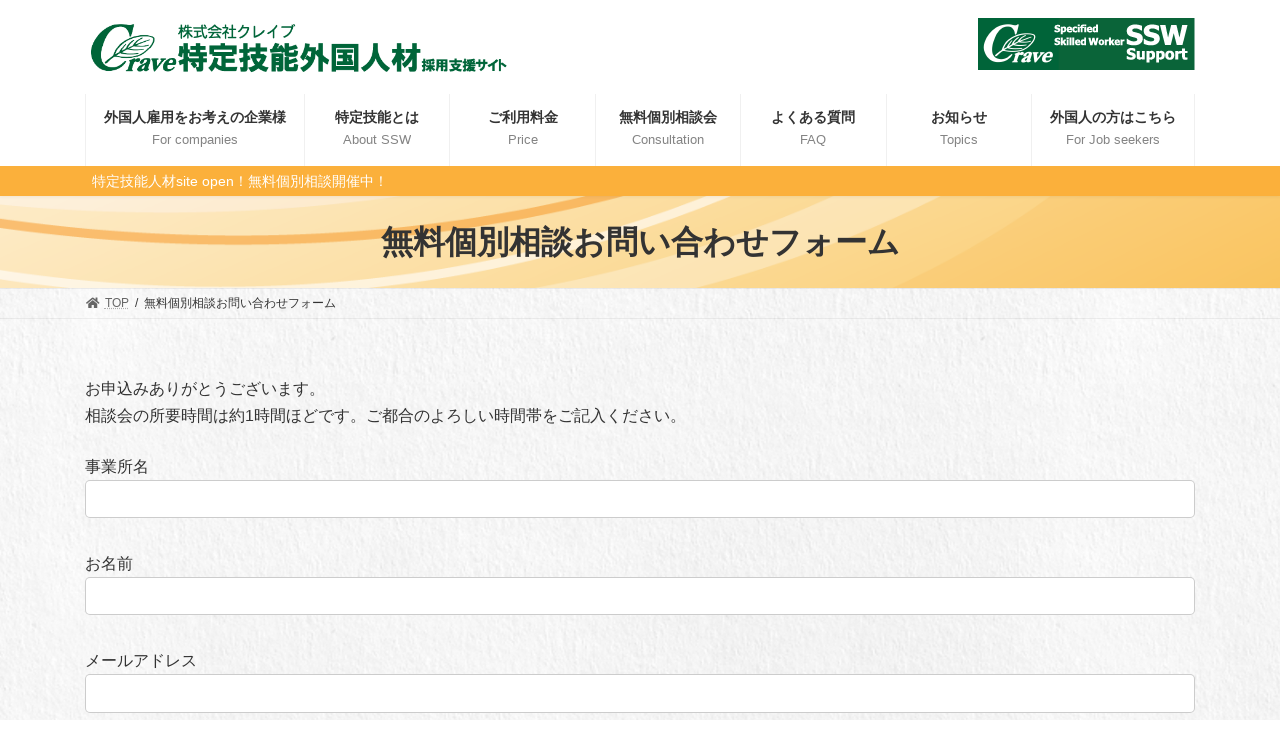

--- FILE ---
content_type: text/html; charset=UTF-8
request_url: https://tokutei-crave.com/top/soudanform/
body_size: 18582
content:

<!DOCTYPE html>
<html lang="ja">
<head>
<meta charset="utf-8">
<meta http-equiv="X-UA-Compatible" content="IE=edge">
<meta name="viewport" content="width=device-width, initial-scale=1">
		<!-- Global site tag (gtag.js) - Google Analytics -->
		<script async src="https://www.googletagmanager.com/gtag/js?id=UA-205472437-1"></script>
		<script>
		window.dataLayer = window.dataLayer || [];
		function gtag(){dataLayer.push(arguments);}
		gtag('js', new Date());
		gtag('config', 'UA-205472437-1');
		</script>
	<title>無料個別相談お問い合わせフォーム | TOP | 特定技能人材のクレイブ</title>
<meta name='robots' content='max-image-preview:large' />
<meta name="keywords" content="特定技能,介護,人材,ネパール,受入れ,人材,紹介,登録支援機関,クレイブ" />
<link rel="alternate" type="application/rss+xml" title="特定技能人材のクレイブ &raquo; フィード" href="https://tokutei-crave.com/feed/" />
<link rel="alternate" type="application/rss+xml" title="特定技能人材のクレイブ &raquo; コメントフィード" href="https://tokutei-crave.com/comments/feed/" />
<link rel="alternate" title="oEmbed (JSON)" type="application/json+oembed" href="https://tokutei-crave.com/wp-json/oembed/1.0/embed?url=https%3A%2F%2Ftokutei-crave.com%2Ftop%2Fsoudanform%2F" />
<link rel="alternate" title="oEmbed (XML)" type="text/xml+oembed" href="https://tokutei-crave.com/wp-json/oembed/1.0/embed?url=https%3A%2F%2Ftokutei-crave.com%2Ftop%2Fsoudanform%2F&#038;format=xml" />
<meta name="description" content="" /><style id='wp-img-auto-sizes-contain-inline-css' type='text/css'>
img:is([sizes=auto i],[sizes^="auto," i]){contain-intrinsic-size:3000px 1500px}
/*# sourceURL=wp-img-auto-sizes-contain-inline-css */
</style>
<link rel='stylesheet' id='vkExUnit_common_style-css' href='https://tokutei-crave.com/wp-content/plugins/vk-all-in-one-expansion-unit/assets/css/vkExUnit_style.css?ver=9.64.5.0' type='text/css' media='all' />
<style id='vkExUnit_common_style-inline-css' type='text/css'>
:root {--ver_page_top_button_url:url(https://tokutei-crave.com/wp-content/plugins/vk-all-in-one-expansion-unit/assets/images/to-top-btn-icon.svg);}@font-face {font-weight: normal;font-style: normal;font-family: "vk_sns";src: url("https://tokutei-crave.com/wp-content/plugins/vk-all-in-one-expansion-unit/inc/sns/icons/fonts/vk_sns.eot?-bq20cj");src: url("https://tokutei-crave.com/wp-content/plugins/vk-all-in-one-expansion-unit/inc/sns/icons/fonts/vk_sns.eot?#iefix-bq20cj") format("embedded-opentype"),url("https://tokutei-crave.com/wp-content/plugins/vk-all-in-one-expansion-unit/inc/sns/icons/fonts/vk_sns.woff?-bq20cj") format("woff"),url("https://tokutei-crave.com/wp-content/plugins/vk-all-in-one-expansion-unit/inc/sns/icons/fonts/vk_sns.ttf?-bq20cj") format("truetype"),url("https://tokutei-crave.com/wp-content/plugins/vk-all-in-one-expansion-unit/inc/sns/icons/fonts/vk_sns.svg?-bq20cj#vk_sns") format("svg");}
/*# sourceURL=vkExUnit_common_style-inline-css */
</style>
<link rel='stylesheet' id='vk-header-top-css' href='https://tokutei-crave.com/wp-content/plugins/lightning-g3-pro-unit/inc/header-top/package/css/header-top.css?ver=0.1.1' type='text/css' media='all' />
<style id='vk-header-top-inline-css' type='text/css'>
/* Header Top */.header-top{color:#26661b;background-color:#ffffff;}.header-top .nav li a{color:#26661b;}
/*# sourceURL=vk-header-top-inline-css */
</style>
<style id='wp-emoji-styles-inline-css' type='text/css'>

	img.wp-smiley, img.emoji {
		display: inline !important;
		border: none !important;
		box-shadow: none !important;
		height: 1em !important;
		width: 1em !important;
		margin: 0 0.07em !important;
		vertical-align: -0.1em !important;
		background: none !important;
		padding: 0 !important;
	}
/*# sourceURL=wp-emoji-styles-inline-css */
</style>
<style id='wp-block-library-inline-css' type='text/css'>
:root{--wp-block-synced-color:#7a00df;--wp-block-synced-color--rgb:122,0,223;--wp-bound-block-color:var(--wp-block-synced-color);--wp-editor-canvas-background:#ddd;--wp-admin-theme-color:#007cba;--wp-admin-theme-color--rgb:0,124,186;--wp-admin-theme-color-darker-10:#006ba1;--wp-admin-theme-color-darker-10--rgb:0,107,160.5;--wp-admin-theme-color-darker-20:#005a87;--wp-admin-theme-color-darker-20--rgb:0,90,135;--wp-admin-border-width-focus:2px}@media (min-resolution:192dpi){:root{--wp-admin-border-width-focus:1.5px}}.wp-element-button{cursor:pointer}:root .has-very-light-gray-background-color{background-color:#eee}:root .has-very-dark-gray-background-color{background-color:#313131}:root .has-very-light-gray-color{color:#eee}:root .has-very-dark-gray-color{color:#313131}:root .has-vivid-green-cyan-to-vivid-cyan-blue-gradient-background{background:linear-gradient(135deg,#00d084,#0693e3)}:root .has-purple-crush-gradient-background{background:linear-gradient(135deg,#34e2e4,#4721fb 50%,#ab1dfe)}:root .has-hazy-dawn-gradient-background{background:linear-gradient(135deg,#faaca8,#dad0ec)}:root .has-subdued-olive-gradient-background{background:linear-gradient(135deg,#fafae1,#67a671)}:root .has-atomic-cream-gradient-background{background:linear-gradient(135deg,#fdd79a,#004a59)}:root .has-nightshade-gradient-background{background:linear-gradient(135deg,#330968,#31cdcf)}:root .has-midnight-gradient-background{background:linear-gradient(135deg,#020381,#2874fc)}:root{--wp--preset--font-size--normal:16px;--wp--preset--font-size--huge:42px}.has-regular-font-size{font-size:1em}.has-larger-font-size{font-size:2.625em}.has-normal-font-size{font-size:var(--wp--preset--font-size--normal)}.has-huge-font-size{font-size:var(--wp--preset--font-size--huge)}.has-text-align-center{text-align:center}.has-text-align-left{text-align:left}.has-text-align-right{text-align:right}.has-fit-text{white-space:nowrap!important}#end-resizable-editor-section{display:none}.aligncenter{clear:both}.items-justified-left{justify-content:flex-start}.items-justified-center{justify-content:center}.items-justified-right{justify-content:flex-end}.items-justified-space-between{justify-content:space-between}.screen-reader-text{border:0;clip-path:inset(50%);height:1px;margin:-1px;overflow:hidden;padding:0;position:absolute;width:1px;word-wrap:normal!important}.screen-reader-text:focus{background-color:#ddd;clip-path:none;color:#444;display:block;font-size:1em;height:auto;left:5px;line-height:normal;padding:15px 23px 14px;text-decoration:none;top:5px;width:auto;z-index:100000}html :where(.has-border-color){border-style:solid}html :where([style*=border-top-color]){border-top-style:solid}html :where([style*=border-right-color]){border-right-style:solid}html :where([style*=border-bottom-color]){border-bottom-style:solid}html :where([style*=border-left-color]){border-left-style:solid}html :where([style*=border-width]){border-style:solid}html :where([style*=border-top-width]){border-top-style:solid}html :where([style*=border-right-width]){border-right-style:solid}html :where([style*=border-bottom-width]){border-bottom-style:solid}html :where([style*=border-left-width]){border-left-style:solid}html :where(img[class*=wp-image-]){height:auto;max-width:100%}:where(figure){margin:0 0 1em}html :where(.is-position-sticky){--wp-admin--admin-bar--position-offset:var(--wp-admin--admin-bar--height,0px)}@media screen and (max-width:600px){html :where(.is-position-sticky){--wp-admin--admin-bar--position-offset:0px}}
.vk-cols--reverse{flex-direction:row-reverse}.vk-cols--fit{margin-top:0;margin-bottom:0;justify-content:space-between}.vk-cols--fit>.wp-block-column *:last-child{margin-bottom:0}.vk-cols--fit>.wp-block-column>.wp-block-cover{margin-top:0}.vk-cols--fit.has-background{padding:0}@media(max-width: 599px){.vk-cols--fit:not(.has-background)>.wp-block-column:not(.has-background){padding-left:0 !important;padding-right:0 !important}}@media(min-width: 782px){.vk-cols--fit .block-editor-block-list__block.wp-block-column:not(:first-child),.vk-cols--fit .wp-block-column:not(:first-child){margin-left:0}}@media(min-width: 600px)and (max-width: 781px){.vk-cols--fit .wp-block-column:nth-child(2n){margin-left:0}.vk-cols--fit .wp-block-column:not(:only-child){flex-basis:50% !important}}.vk-cols--fit--gap1{gap:1px}@media(min-width: 600px)and (max-width: 781px){.vk-cols--fit--gap1 .wp-block-column:not(:only-child){flex-basis:calc(50% - 1px) !important}}.vk-cols--fit.vk-cols--grid>.block-editor-block-list__block,.vk-cols--fit.vk-cols--grid>.wp-block-column{flex-basis:50%}@media(max-width: 599px){.vk_outer.vk_outer-width-full .vk-cols--fit.vk-cols--grid>.wp-block-column:nth-child(2)>.wp-block-cover{width:100vw;margin-right:calc( ( 100% - 100vw ) / 2 );margin-left:calc( ( 100% - 100vw ) / 2 )}}@media(min-width: 600px){.vk_outer.vk_outer-width-full .vk-cols--fit.vk-cols--grid>.wp-block-column:nth-child(2)>.wp-block-cover{margin-right:calc( 100% - 50vw );width:50vw}}@media(min-width: 600px){.vk_outer.vk_outer-width-full .vk-cols--fit.vk-cols--grid.vk-cols--reverse>.wp-block-column:nth-child(2)>.wp-block-cover{margin-left:calc( 100% - 50vw )}}.vk-cols--menu h2,.vk-cols--menu h3,.vk-cols--menu h4,.vk-cols--menu h5{margin-bottom:.2em;text-shadow:#000 0 0 10px}.vk-cols--menu h2:first-child,.vk-cols--menu h3:first-child,.vk-cols--menu h4:first-child,.vk-cols--menu h5:first-child{margin-top:0}.vk-cols--menu p{margin-bottom:1rem;text-shadow:#000 0 0 10px}.vk-cols--menu .wp-block-cover__inner-container:last-child{margin-bottom:0}.vk-cols--fitbnrs .wp-block-column .wp-block-cover:hover img{filter:unset}.vk-cols--fitbnrs .wp-block-column .wp-block-cover:hover{background-color:unset}.vk-cols--fitbnrs .wp-block-cover__inner-container{position:absolute;height:100%;width:100%}.vk-cols--fitbnrs .vk_button{height:100%;margin:0}.vk-cols--fitbnrs .vk_button .btn{height:100%;width:100%;border:none;box-shadow:none;background-color:unset;transition:unset}.vk-cols--fitbnrs .vk_button .btn:hover{transition:unset}.vk-cols--fitbnrs .vk_button .btn:after{border:none}.vk-cols--fitbnrs .vk_button .vk_button_link_txt{width:100%;position:absolute;top:50%;left:50%;transform:translateY(-50%) translateX(-50%);font-size:2rem;text-shadow:#000 0 0 10px}.vk-cols--fitbnrs .vk_button .vk_button_link_subCaption{width:100%;position:absolute;top:calc( 50% + 2.2em );left:50%;transform:translateY(-50%) translateX(-50%);text-shadow:#000 0 0 10px}.vk-cols--media .wp-block-column:not(:first-child) .wp-block-image,.vk-cols--media .wp-block-column:not(:first-child) figure{margin-bottom:0}@media(min-width: 782px){.vk-cols--media .wp-block-column:not(:first-child){margin-left:3rem}.vk-cols--media.vk-cols--reverse .wp-block-column:not(:first-child){margin-right:3rem;margin-left:0}}@media(min-width: 600px)and (max-width: 781px){.vk-cols--media.vk-cols--reverse .wp-block-column:not(:first-child){margin-right:2rem;margin-left:0}}.vk-fit-map iframe{position:relative;margin-bottom:0;display:block;max-height:400px;width:100vw}.no-margin{margin:0}

/*# sourceURL=wp-block-library-inline-css */
</style><style id='wp-block-social-links-inline-css' type='text/css'>
.wp-block-social-links{background:none;box-sizing:border-box;margin-left:0;padding-left:0;padding-right:0;text-indent:0}.wp-block-social-links .wp-social-link a,.wp-block-social-links .wp-social-link a:hover{border-bottom:0;box-shadow:none;text-decoration:none}.wp-block-social-links .wp-social-link svg{height:1em;width:1em}.wp-block-social-links .wp-social-link span:not(.screen-reader-text){font-size:.65em;margin-left:.5em;margin-right:.5em}.wp-block-social-links.has-small-icon-size{font-size:16px}.wp-block-social-links,.wp-block-social-links.has-normal-icon-size{font-size:24px}.wp-block-social-links.has-large-icon-size{font-size:36px}.wp-block-social-links.has-huge-icon-size{font-size:48px}.wp-block-social-links.aligncenter{display:flex;justify-content:center}.wp-block-social-links.alignright{justify-content:flex-end}.wp-block-social-link{border-radius:9999px;display:block}@media not (prefers-reduced-motion){.wp-block-social-link{transition:transform .1s ease}}.wp-block-social-link{height:auto}.wp-block-social-link a{align-items:center;display:flex;line-height:0}.wp-block-social-link:hover{transform:scale(1.1)}.wp-block-social-links .wp-block-social-link.wp-social-link{display:inline-block;margin:0;padding:0}.wp-block-social-links .wp-block-social-link.wp-social-link .wp-block-social-link-anchor,.wp-block-social-links .wp-block-social-link.wp-social-link .wp-block-social-link-anchor svg,.wp-block-social-links .wp-block-social-link.wp-social-link .wp-block-social-link-anchor:active,.wp-block-social-links .wp-block-social-link.wp-social-link .wp-block-social-link-anchor:hover,.wp-block-social-links .wp-block-social-link.wp-social-link .wp-block-social-link-anchor:visited{color:currentColor;fill:currentColor}:where(.wp-block-social-links:not(.is-style-logos-only)) .wp-social-link{background-color:#f0f0f0;color:#444}:where(.wp-block-social-links:not(.is-style-logos-only)) .wp-social-link-amazon{background-color:#f90;color:#fff}:where(.wp-block-social-links:not(.is-style-logos-only)) .wp-social-link-bandcamp{background-color:#1ea0c3;color:#fff}:where(.wp-block-social-links:not(.is-style-logos-only)) .wp-social-link-behance{background-color:#0757fe;color:#fff}:where(.wp-block-social-links:not(.is-style-logos-only)) .wp-social-link-bluesky{background-color:#0a7aff;color:#fff}:where(.wp-block-social-links:not(.is-style-logos-only)) .wp-social-link-codepen{background-color:#1e1f26;color:#fff}:where(.wp-block-social-links:not(.is-style-logos-only)) .wp-social-link-deviantart{background-color:#02e49b;color:#fff}:where(.wp-block-social-links:not(.is-style-logos-only)) .wp-social-link-discord{background-color:#5865f2;color:#fff}:where(.wp-block-social-links:not(.is-style-logos-only)) .wp-social-link-dribbble{background-color:#e94c89;color:#fff}:where(.wp-block-social-links:not(.is-style-logos-only)) .wp-social-link-dropbox{background-color:#4280ff;color:#fff}:where(.wp-block-social-links:not(.is-style-logos-only)) .wp-social-link-etsy{background-color:#f45800;color:#fff}:where(.wp-block-social-links:not(.is-style-logos-only)) .wp-social-link-facebook{background-color:#0866ff;color:#fff}:where(.wp-block-social-links:not(.is-style-logos-only)) .wp-social-link-fivehundredpx{background-color:#000;color:#fff}:where(.wp-block-social-links:not(.is-style-logos-only)) .wp-social-link-flickr{background-color:#0461dd;color:#fff}:where(.wp-block-social-links:not(.is-style-logos-only)) .wp-social-link-foursquare{background-color:#e65678;color:#fff}:where(.wp-block-social-links:not(.is-style-logos-only)) .wp-social-link-github{background-color:#24292d;color:#fff}:where(.wp-block-social-links:not(.is-style-logos-only)) .wp-social-link-goodreads{background-color:#eceadd;color:#382110}:where(.wp-block-social-links:not(.is-style-logos-only)) .wp-social-link-google{background-color:#ea4434;color:#fff}:where(.wp-block-social-links:not(.is-style-logos-only)) .wp-social-link-gravatar{background-color:#1d4fc4;color:#fff}:where(.wp-block-social-links:not(.is-style-logos-only)) .wp-social-link-instagram{background-color:#f00075;color:#fff}:where(.wp-block-social-links:not(.is-style-logos-only)) .wp-social-link-lastfm{background-color:#e21b24;color:#fff}:where(.wp-block-social-links:not(.is-style-logos-only)) .wp-social-link-linkedin{background-color:#0d66c2;color:#fff}:where(.wp-block-social-links:not(.is-style-logos-only)) .wp-social-link-mastodon{background-color:#3288d4;color:#fff}:where(.wp-block-social-links:not(.is-style-logos-only)) .wp-social-link-medium{background-color:#000;color:#fff}:where(.wp-block-social-links:not(.is-style-logos-only)) .wp-social-link-meetup{background-color:#f6405f;color:#fff}:where(.wp-block-social-links:not(.is-style-logos-only)) .wp-social-link-patreon{background-color:#000;color:#fff}:where(.wp-block-social-links:not(.is-style-logos-only)) .wp-social-link-pinterest{background-color:#e60122;color:#fff}:where(.wp-block-social-links:not(.is-style-logos-only)) .wp-social-link-pocket{background-color:#ef4155;color:#fff}:where(.wp-block-social-links:not(.is-style-logos-only)) .wp-social-link-reddit{background-color:#ff4500;color:#fff}:where(.wp-block-social-links:not(.is-style-logos-only)) .wp-social-link-skype{background-color:#0478d7;color:#fff}:where(.wp-block-social-links:not(.is-style-logos-only)) .wp-social-link-snapchat{background-color:#fefc00;color:#fff;stroke:#000}:where(.wp-block-social-links:not(.is-style-logos-only)) .wp-social-link-soundcloud{background-color:#ff5600;color:#fff}:where(.wp-block-social-links:not(.is-style-logos-only)) .wp-social-link-spotify{background-color:#1bd760;color:#fff}:where(.wp-block-social-links:not(.is-style-logos-only)) .wp-social-link-telegram{background-color:#2aabee;color:#fff}:where(.wp-block-social-links:not(.is-style-logos-only)) .wp-social-link-threads{background-color:#000;color:#fff}:where(.wp-block-social-links:not(.is-style-logos-only)) .wp-social-link-tiktok{background-color:#000;color:#fff}:where(.wp-block-social-links:not(.is-style-logos-only)) .wp-social-link-tumblr{background-color:#011835;color:#fff}:where(.wp-block-social-links:not(.is-style-logos-only)) .wp-social-link-twitch{background-color:#6440a4;color:#fff}:where(.wp-block-social-links:not(.is-style-logos-only)) .wp-social-link-twitter{background-color:#1da1f2;color:#fff}:where(.wp-block-social-links:not(.is-style-logos-only)) .wp-social-link-vimeo{background-color:#1eb7ea;color:#fff}:where(.wp-block-social-links:not(.is-style-logos-only)) .wp-social-link-vk{background-color:#4680c2;color:#fff}:where(.wp-block-social-links:not(.is-style-logos-only)) .wp-social-link-wordpress{background-color:#3499cd;color:#fff}:where(.wp-block-social-links:not(.is-style-logos-only)) .wp-social-link-whatsapp{background-color:#25d366;color:#fff}:where(.wp-block-social-links:not(.is-style-logos-only)) .wp-social-link-x{background-color:#000;color:#fff}:where(.wp-block-social-links:not(.is-style-logos-only)) .wp-social-link-yelp{background-color:#d32422;color:#fff}:where(.wp-block-social-links:not(.is-style-logos-only)) .wp-social-link-youtube{background-color:red;color:#fff}:where(.wp-block-social-links.is-style-logos-only) .wp-social-link{background:none}:where(.wp-block-social-links.is-style-logos-only) .wp-social-link svg{height:1.25em;width:1.25em}:where(.wp-block-social-links.is-style-logos-only) .wp-social-link-amazon{color:#f90}:where(.wp-block-social-links.is-style-logos-only) .wp-social-link-bandcamp{color:#1ea0c3}:where(.wp-block-social-links.is-style-logos-only) .wp-social-link-behance{color:#0757fe}:where(.wp-block-social-links.is-style-logos-only) .wp-social-link-bluesky{color:#0a7aff}:where(.wp-block-social-links.is-style-logos-only) .wp-social-link-codepen{color:#1e1f26}:where(.wp-block-social-links.is-style-logos-only) .wp-social-link-deviantart{color:#02e49b}:where(.wp-block-social-links.is-style-logos-only) .wp-social-link-discord{color:#5865f2}:where(.wp-block-social-links.is-style-logos-only) .wp-social-link-dribbble{color:#e94c89}:where(.wp-block-social-links.is-style-logos-only) .wp-social-link-dropbox{color:#4280ff}:where(.wp-block-social-links.is-style-logos-only) .wp-social-link-etsy{color:#f45800}:where(.wp-block-social-links.is-style-logos-only) .wp-social-link-facebook{color:#0866ff}:where(.wp-block-social-links.is-style-logos-only) .wp-social-link-fivehundredpx{color:#000}:where(.wp-block-social-links.is-style-logos-only) .wp-social-link-flickr{color:#0461dd}:where(.wp-block-social-links.is-style-logos-only) .wp-social-link-foursquare{color:#e65678}:where(.wp-block-social-links.is-style-logos-only) .wp-social-link-github{color:#24292d}:where(.wp-block-social-links.is-style-logos-only) .wp-social-link-goodreads{color:#382110}:where(.wp-block-social-links.is-style-logos-only) .wp-social-link-google{color:#ea4434}:where(.wp-block-social-links.is-style-logos-only) .wp-social-link-gravatar{color:#1d4fc4}:where(.wp-block-social-links.is-style-logos-only) .wp-social-link-instagram{color:#f00075}:where(.wp-block-social-links.is-style-logos-only) .wp-social-link-lastfm{color:#e21b24}:where(.wp-block-social-links.is-style-logos-only) .wp-social-link-linkedin{color:#0d66c2}:where(.wp-block-social-links.is-style-logos-only) .wp-social-link-mastodon{color:#3288d4}:where(.wp-block-social-links.is-style-logos-only) .wp-social-link-medium{color:#000}:where(.wp-block-social-links.is-style-logos-only) .wp-social-link-meetup{color:#f6405f}:where(.wp-block-social-links.is-style-logos-only) .wp-social-link-patreon{color:#000}:where(.wp-block-social-links.is-style-logos-only) .wp-social-link-pinterest{color:#e60122}:where(.wp-block-social-links.is-style-logos-only) .wp-social-link-pocket{color:#ef4155}:where(.wp-block-social-links.is-style-logos-only) .wp-social-link-reddit{color:#ff4500}:where(.wp-block-social-links.is-style-logos-only) .wp-social-link-skype{color:#0478d7}:where(.wp-block-social-links.is-style-logos-only) .wp-social-link-snapchat{color:#fff;stroke:#000}:where(.wp-block-social-links.is-style-logos-only) .wp-social-link-soundcloud{color:#ff5600}:where(.wp-block-social-links.is-style-logos-only) .wp-social-link-spotify{color:#1bd760}:where(.wp-block-social-links.is-style-logos-only) .wp-social-link-telegram{color:#2aabee}:where(.wp-block-social-links.is-style-logos-only) .wp-social-link-threads{color:#000}:where(.wp-block-social-links.is-style-logos-only) .wp-social-link-tiktok{color:#000}:where(.wp-block-social-links.is-style-logos-only) .wp-social-link-tumblr{color:#011835}:where(.wp-block-social-links.is-style-logos-only) .wp-social-link-twitch{color:#6440a4}:where(.wp-block-social-links.is-style-logos-only) .wp-social-link-twitter{color:#1da1f2}:where(.wp-block-social-links.is-style-logos-only) .wp-social-link-vimeo{color:#1eb7ea}:where(.wp-block-social-links.is-style-logos-only) .wp-social-link-vk{color:#4680c2}:where(.wp-block-social-links.is-style-logos-only) .wp-social-link-whatsapp{color:#25d366}:where(.wp-block-social-links.is-style-logos-only) .wp-social-link-wordpress{color:#3499cd}:where(.wp-block-social-links.is-style-logos-only) .wp-social-link-x{color:#000}:where(.wp-block-social-links.is-style-logos-only) .wp-social-link-yelp{color:#d32422}:where(.wp-block-social-links.is-style-logos-only) .wp-social-link-youtube{color:red}.wp-block-social-links.is-style-pill-shape .wp-social-link{width:auto}:root :where(.wp-block-social-links .wp-social-link a){padding:.25em}:root :where(.wp-block-social-links.is-style-logos-only .wp-social-link a){padding:0}:root :where(.wp-block-social-links.is-style-pill-shape .wp-social-link a){padding-left:.6666666667em;padding-right:.6666666667em}.wp-block-social-links:not(.has-icon-color):not(.has-icon-background-color) .wp-social-link-snapchat .wp-block-social-link-label{color:#000}
/*# sourceURL=https://tokutei-crave.com/wp-includes/blocks/social-links/style.min.css */
</style>
<style id='global-styles-inline-css' type='text/css'>
:root{--wp--preset--aspect-ratio--square: 1;--wp--preset--aspect-ratio--4-3: 4/3;--wp--preset--aspect-ratio--3-4: 3/4;--wp--preset--aspect-ratio--3-2: 3/2;--wp--preset--aspect-ratio--2-3: 2/3;--wp--preset--aspect-ratio--16-9: 16/9;--wp--preset--aspect-ratio--9-16: 9/16;--wp--preset--color--black: #000000;--wp--preset--color--cyan-bluish-gray: #abb8c3;--wp--preset--color--white: #ffffff;--wp--preset--color--pale-pink: #f78da7;--wp--preset--color--vivid-red: #cf2e2e;--wp--preset--color--luminous-vivid-orange: #ff6900;--wp--preset--color--luminous-vivid-amber: #fcb900;--wp--preset--color--light-green-cyan: #7bdcb5;--wp--preset--color--vivid-green-cyan: #00d084;--wp--preset--color--pale-cyan-blue: #8ed1fc;--wp--preset--color--vivid-cyan-blue: #0693e3;--wp--preset--color--vivid-purple: #9b51e0;--wp--preset--gradient--vivid-cyan-blue-to-vivid-purple: linear-gradient(135deg,rgba(6,147,227,1) 0%,rgb(155,81,224) 100%);--wp--preset--gradient--light-green-cyan-to-vivid-green-cyan: linear-gradient(135deg,rgb(122,220,180) 0%,rgb(0,208,130) 100%);--wp--preset--gradient--luminous-vivid-amber-to-luminous-vivid-orange: linear-gradient(135deg,rgba(252,185,0,1) 0%,rgba(255,105,0,1) 100%);--wp--preset--gradient--luminous-vivid-orange-to-vivid-red: linear-gradient(135deg,rgba(255,105,0,1) 0%,rgb(207,46,46) 100%);--wp--preset--gradient--very-light-gray-to-cyan-bluish-gray: linear-gradient(135deg,rgb(238,238,238) 0%,rgb(169,184,195) 100%);--wp--preset--gradient--cool-to-warm-spectrum: linear-gradient(135deg,rgb(74,234,220) 0%,rgb(151,120,209) 20%,rgb(207,42,186) 40%,rgb(238,44,130) 60%,rgb(251,105,98) 80%,rgb(254,248,76) 100%);--wp--preset--gradient--blush-light-purple: linear-gradient(135deg,rgb(255,206,236) 0%,rgb(152,150,240) 100%);--wp--preset--gradient--blush-bordeaux: linear-gradient(135deg,rgb(254,205,165) 0%,rgb(254,45,45) 50%,rgb(107,0,62) 100%);--wp--preset--gradient--luminous-dusk: linear-gradient(135deg,rgb(255,203,112) 0%,rgb(199,81,192) 50%,rgb(65,88,208) 100%);--wp--preset--gradient--pale-ocean: linear-gradient(135deg,rgb(255,245,203) 0%,rgb(182,227,212) 50%,rgb(51,167,181) 100%);--wp--preset--gradient--electric-grass: linear-gradient(135deg,rgb(202,248,128) 0%,rgb(113,206,126) 100%);--wp--preset--gradient--midnight: linear-gradient(135deg,rgb(2,3,129) 0%,rgb(40,116,252) 100%);--wp--preset--gradient--vivid-green-cyan-to-vivid-cyan-blue: linear-gradient(135deg,rgba(0,208,132,1) 0%,rgba(6,147,227,1) 100%);--wp--preset--font-size--small: 12px;--wp--preset--font-size--medium: 20px;--wp--preset--font-size--large: 18px;--wp--preset--font-size--x-large: 42px;--wp--preset--font-size--regular: 16px;--wp--preset--font-size--huge: 21px;--wp--preset--spacing--20: 0.44rem;--wp--preset--spacing--30: 0.67rem;--wp--preset--spacing--40: 1rem;--wp--preset--spacing--50: 1.5rem;--wp--preset--spacing--60: 2.25rem;--wp--preset--spacing--70: 3.38rem;--wp--preset--spacing--80: 5.06rem;--wp--preset--shadow--natural: 6px 6px 9px rgba(0, 0, 0, 0.2);--wp--preset--shadow--deep: 12px 12px 50px rgba(0, 0, 0, 0.4);--wp--preset--shadow--sharp: 6px 6px 0px rgba(0, 0, 0, 0.2);--wp--preset--shadow--outlined: 6px 6px 0px -3px rgb(255, 255, 255), 6px 6px rgb(0, 0, 0);--wp--preset--shadow--crisp: 6px 6px 0px rgb(0, 0, 0);}:where(.is-layout-flex){gap: 0.5em;}:where(.is-layout-grid){gap: 0.5em;}body .is-layout-flex{display: flex;}.is-layout-flex{flex-wrap: wrap;align-items: center;}.is-layout-flex > :is(*, div){margin: 0;}body .is-layout-grid{display: grid;}.is-layout-grid > :is(*, div){margin: 0;}:where(.wp-block-columns.is-layout-flex){gap: 2em;}:where(.wp-block-columns.is-layout-grid){gap: 2em;}:where(.wp-block-post-template.is-layout-flex){gap: 1.25em;}:where(.wp-block-post-template.is-layout-grid){gap: 1.25em;}.has-black-color{color: var(--wp--preset--color--black) !important;}.has-cyan-bluish-gray-color{color: var(--wp--preset--color--cyan-bluish-gray) !important;}.has-white-color{color: var(--wp--preset--color--white) !important;}.has-pale-pink-color{color: var(--wp--preset--color--pale-pink) !important;}.has-vivid-red-color{color: var(--wp--preset--color--vivid-red) !important;}.has-luminous-vivid-orange-color{color: var(--wp--preset--color--luminous-vivid-orange) !important;}.has-luminous-vivid-amber-color{color: var(--wp--preset--color--luminous-vivid-amber) !important;}.has-light-green-cyan-color{color: var(--wp--preset--color--light-green-cyan) !important;}.has-vivid-green-cyan-color{color: var(--wp--preset--color--vivid-green-cyan) !important;}.has-pale-cyan-blue-color{color: var(--wp--preset--color--pale-cyan-blue) !important;}.has-vivid-cyan-blue-color{color: var(--wp--preset--color--vivid-cyan-blue) !important;}.has-vivid-purple-color{color: var(--wp--preset--color--vivid-purple) !important;}.has-black-background-color{background-color: var(--wp--preset--color--black) !important;}.has-cyan-bluish-gray-background-color{background-color: var(--wp--preset--color--cyan-bluish-gray) !important;}.has-white-background-color{background-color: var(--wp--preset--color--white) !important;}.has-pale-pink-background-color{background-color: var(--wp--preset--color--pale-pink) !important;}.has-vivid-red-background-color{background-color: var(--wp--preset--color--vivid-red) !important;}.has-luminous-vivid-orange-background-color{background-color: var(--wp--preset--color--luminous-vivid-orange) !important;}.has-luminous-vivid-amber-background-color{background-color: var(--wp--preset--color--luminous-vivid-amber) !important;}.has-light-green-cyan-background-color{background-color: var(--wp--preset--color--light-green-cyan) !important;}.has-vivid-green-cyan-background-color{background-color: var(--wp--preset--color--vivid-green-cyan) !important;}.has-pale-cyan-blue-background-color{background-color: var(--wp--preset--color--pale-cyan-blue) !important;}.has-vivid-cyan-blue-background-color{background-color: var(--wp--preset--color--vivid-cyan-blue) !important;}.has-vivid-purple-background-color{background-color: var(--wp--preset--color--vivid-purple) !important;}.has-black-border-color{border-color: var(--wp--preset--color--black) !important;}.has-cyan-bluish-gray-border-color{border-color: var(--wp--preset--color--cyan-bluish-gray) !important;}.has-white-border-color{border-color: var(--wp--preset--color--white) !important;}.has-pale-pink-border-color{border-color: var(--wp--preset--color--pale-pink) !important;}.has-vivid-red-border-color{border-color: var(--wp--preset--color--vivid-red) !important;}.has-luminous-vivid-orange-border-color{border-color: var(--wp--preset--color--luminous-vivid-orange) !important;}.has-luminous-vivid-amber-border-color{border-color: var(--wp--preset--color--luminous-vivid-amber) !important;}.has-light-green-cyan-border-color{border-color: var(--wp--preset--color--light-green-cyan) !important;}.has-vivid-green-cyan-border-color{border-color: var(--wp--preset--color--vivid-green-cyan) !important;}.has-pale-cyan-blue-border-color{border-color: var(--wp--preset--color--pale-cyan-blue) !important;}.has-vivid-cyan-blue-border-color{border-color: var(--wp--preset--color--vivid-cyan-blue) !important;}.has-vivid-purple-border-color{border-color: var(--wp--preset--color--vivid-purple) !important;}.has-vivid-cyan-blue-to-vivid-purple-gradient-background{background: var(--wp--preset--gradient--vivid-cyan-blue-to-vivid-purple) !important;}.has-light-green-cyan-to-vivid-green-cyan-gradient-background{background: var(--wp--preset--gradient--light-green-cyan-to-vivid-green-cyan) !important;}.has-luminous-vivid-amber-to-luminous-vivid-orange-gradient-background{background: var(--wp--preset--gradient--luminous-vivid-amber-to-luminous-vivid-orange) !important;}.has-luminous-vivid-orange-to-vivid-red-gradient-background{background: var(--wp--preset--gradient--luminous-vivid-orange-to-vivid-red) !important;}.has-very-light-gray-to-cyan-bluish-gray-gradient-background{background: var(--wp--preset--gradient--very-light-gray-to-cyan-bluish-gray) !important;}.has-cool-to-warm-spectrum-gradient-background{background: var(--wp--preset--gradient--cool-to-warm-spectrum) !important;}.has-blush-light-purple-gradient-background{background: var(--wp--preset--gradient--blush-light-purple) !important;}.has-blush-bordeaux-gradient-background{background: var(--wp--preset--gradient--blush-bordeaux) !important;}.has-luminous-dusk-gradient-background{background: var(--wp--preset--gradient--luminous-dusk) !important;}.has-pale-ocean-gradient-background{background: var(--wp--preset--gradient--pale-ocean) !important;}.has-electric-grass-gradient-background{background: var(--wp--preset--gradient--electric-grass) !important;}.has-midnight-gradient-background{background: var(--wp--preset--gradient--midnight) !important;}.has-small-font-size{font-size: var(--wp--preset--font-size--small) !important;}.has-medium-font-size{font-size: var(--wp--preset--font-size--medium) !important;}.has-large-font-size{font-size: var(--wp--preset--font-size--large) !important;}.has-x-large-font-size{font-size: var(--wp--preset--font-size--x-large) !important;}
/*# sourceURL=global-styles-inline-css */
</style>

<style id='classic-theme-styles-inline-css' type='text/css'>
/*! This file is auto-generated */
.wp-block-button__link{color:#fff;background-color:#32373c;border-radius:9999px;box-shadow:none;text-decoration:none;padding:calc(.667em + 2px) calc(1.333em + 2px);font-size:1.125em}.wp-block-file__button{background:#32373c;color:#fff;text-decoration:none}
/*# sourceURL=/wp-includes/css/classic-themes.min.css */
</style>
<link rel='stylesheet' id='contact-form-7-css' href='https://tokutei-crave.com/wp-content/plugins/contact-form-7/includes/css/styles.css?ver=5.4.2' type='text/css' media='all' />
<link rel='stylesheet' id='vk-swiper-style-css' href='https://tokutei-crave.com/wp-content/plugins/vk-blocks-pro/inc/vk-swiper/package/assets/css/swiper.min.css?ver=5.4.5' type='text/css' media='all' />
<link rel='stylesheet' id='lightning-common-style-css' href='https://tokutei-crave.com/wp-content/themes/lightning/_g3/assets/css/style.css?ver=14.7.0' type='text/css' media='all' />
<style id='lightning-common-style-inline-css' type='text/css'>
/* Lightning */:root {--vk-color-primary:#006438;--vk-color-primary-dark:#00502c;--vk-color-primary-vivid:#006e3d;--g_nav_main_acc_icon_open_url:url(https://tokutei-crave.com/wp-content/themes/lightning/_g3/inc/vk-mobile-nav/package/images/vk-menu-acc-icon-open-black.svg);--g_nav_main_acc_icon_close_url: url(https://tokutei-crave.com/wp-content/themes/lightning/_g3/inc/vk-mobile-nav/package/images/vk-menu-close-black.svg);--g_nav_sub_acc_icon_open_url: url(https://tokutei-crave.com/wp-content/themes/lightning/_g3/inc/vk-mobile-nav/package/images/vk-menu-acc-icon-open-white.svg);--g_nav_sub_acc_icon_close_url: url(https://tokutei-crave.com/wp-content/themes/lightning/_g3/inc/vk-mobile-nav/package/images/vk-menu-close-white.svg);}
:root {}.main-section {--vk-color-text-link: #1e73be;--vk-color-text-link-hover: #dd3333;}
/* vk-mobile-nav */:root {--vk-mobile-nav-menu-btn-bg-src: url("https://tokutei-crave.com/wp-content/themes/lightning/_g3/inc/vk-mobile-nav/package/images/vk-menu-btn-black.svg");--vk-mobile-nav-menu-btn-close-bg-src: url("https://tokutei-crave.com/wp-content/themes/lightning/_g3/inc/vk-mobile-nav/package/images/vk-menu-close-black.svg");--vk-menu-acc-icon-open-black-bg-src: url("https://tokutei-crave.com/wp-content/themes/lightning/_g3/inc/vk-mobile-nav/package/images/vk-menu-acc-icon-open-black.svg");--vk-menu-acc-icon-open-white-bg-src: url("https://tokutei-crave.com/wp-content/themes/lightning/_g3/inc/vk-mobile-nav/package/images/vk-menu-acc-icon-open-white.svg");--vk-menu-acc-icon-close-black-bg-src: url("https://tokutei-crave.com/wp-content/themes/lightning/_g3/inc/vk-mobile-nav/package/images/vk-menu-close-black.svg");--vk-menu-acc-icon-close-white-bg-src: url("https://tokutei-crave.com/wp-content/themes/lightning/_g3/inc/vk-mobile-nav/package/images/vk-menu-close-white.svg");}
/*# sourceURL=lightning-common-style-inline-css */
</style>
<link rel='stylesheet' id='lightning-design-style-css' href='https://tokutei-crave.com/wp-content/themes/lightning/_g3/design-skin/origin3/css/style.css?ver=14.7.0' type='text/css' media='all' />
<style id='lightning-design-style-inline-css' type='text/css'>
.tagcloud a:before { font-family: "Font Awesome 5 Free";content: "\f02b";font-weight: bold; }
/* Font switch */.site-header .site-header-logo{ font-family:"ヒラギノ角ゴ ProN W3", Hiragino Kaku Gothic ProN,"游ゴシック Medium","Yu Gothic Medium","游ゴシック体",YuGothic, "Helvetica Neue", sans-serif;font-display: swap;}h1,h2,h3,h4,h5,h6,.page-header-title{ font-family:"メイリオ",Meiryo,"ヒラギノ角ゴ ProN W3", Hiragino Kaku Gothic ProN,sans-serif;font-display: swap;}body{ font-family:"メイリオ",Meiryo,"ヒラギノ角ゴ ProN W3", Hiragino Kaku Gothic ProN,sans-serif;font-display: swap;}
.site-header {background-color:#ffffff ;}.global-nav,.header_scrolled .site-header{background-color:#ffffff;}.global-nav-list>li>a{color:#333;}.header_scrolled .site-header {background-color:#ffffff;}
.vk-campaign-text{color:#fff;background-color:#fbb03b;}.vk-campaign-text_btn,.vk-campaign-text_btn:link,.vk-campaign-text_btn:visited,.vk-campaign-text_btn:focus,.vk-campaign-text_btn:active{background:#ffffff;color:#4c4c4c;}a.vk-campaign-text_btn:hover{background:#ffffff;color:#ffffff;}.vk-campaign-text_link,.vk-campaign-text_link:link,.vk-campaign-text_link:hover,.vk-campaign-text_link:visited,.vk-campaign-text_link:active,.vk-campaign-text_link:focus{color:#fff;}
/* page header */:root{--vk-page-header-url : url(https://tokutei-crave.com/wp-content/uploads/2021/07/ページフッター背景2アートボード-1-1.png);}@media ( max-width:575.98px ){:root{--vk-page-header-url : url(https://tokutei-crave.com/wp-content/uploads/2021/07/ページフッター背景2アートボード-1-1.png);}}.page-header{ position:relative;color:#333;text-align:center;background: var(--vk-page-header-url, url(https://tokutei-crave.com/wp-content/uploads/2021/07/ページフッター背景2アートボード-1-1.png) ) no-repeat 50% center;background-size: cover;min-height:5rem;}.page-header::before{content:"";position:absolute;top:0;left:0;background-color:#ffffff;opacity:0;width:100%;height:100%;}
.site-footer {background-color:#f0f6da;}
/*# sourceURL=lightning-design-style-inline-css */
</style>
<link rel='stylesheet' id='vk-blog-card-css' href='https://tokutei-crave.com/wp-content/themes/lightning/_g3/inc/vk-wp-oembed-blog-card/package/css/blog-card.css?ver=6.9' type='text/css' media='all' />
<link rel='stylesheet' id='vk-blocks-build-css-css' href='https://tokutei-crave.com/wp-content/plugins/vk-blocks-pro/inc/vk-blocks/build/block-build.css?ver=1.14.1' type='text/css' media='all' />
<style id='vk-blocks-build-css-inline-css' type='text/css'>
:root {--vk_flow-arrow: url(https://tokutei-crave.com/wp-content/plugins/vk-blocks-pro/inc/vk-blocks/images/arrow_bottom.svg);--vk_image-mask-wave01: url(https://tokutei-crave.com/wp-content/plugins/vk-blocks-pro/inc/vk-blocks/images/wave01.svg);--vk_image-mask-wave02: url(https://tokutei-crave.com/wp-content/plugins/vk-blocks-pro/inc/vk-blocks/images/wave02.svg);--vk_image-mask-wave03: url(https://tokutei-crave.com/wp-content/plugins/vk-blocks-pro/inc/vk-blocks/images/wave03.svg);--vk_image-mask-wave04: url(https://tokutei-crave.com/wp-content/plugins/vk-blocks-pro/inc/vk-blocks/images/wave04.svg);}

	:root {

		--vk-balloon-border-width:1px;

		--vk-balloon-speech-offset:-12px;
	}
	
/*# sourceURL=vk-blocks-build-css-inline-css */
</style>
<link rel='stylesheet' id='lightning-theme-style-css' href='https://tokutei-crave.com/wp-content/themes/lightning/style.css?ver=14.7.0' type='text/css' media='all' />
<link rel='stylesheet' id='vk-font-awesome-css' href='https://tokutei-crave.com/wp-content/themes/lightning/inc/font-awesome/package/versions/5/css/all.min.css?ver=5.13.0' type='text/css' media='all' />
<link rel='stylesheet' id='vk-header-layout-css' href='https://tokutei-crave.com/wp-content/plugins/lightning-g3-pro-unit/inc/header-layout/package/css/header-layout.css?ver=0.19.9' type='text/css' media='all' />
<style id='vk-header-layout-inline-css' type='text/css'>
/* Header Layout */:root {--vk-header-logo-url:url(https://tokutei-crave.com/wp-content/uploads/2021/07/家の無料アイコン.png);}
/*# sourceURL=vk-header-layout-inline-css */
</style>
<link rel='stylesheet' id='vk-campaign-text-css' href='https://tokutei-crave.com/wp-content/plugins/lightning-g3-pro-unit/inc/vk-campaign-text/package/css/vk-campaign-text.css?ver=0.1.0' type='text/css' media='all' />
<link rel='stylesheet' id='vk-mobile-fix-nav-css' href='https://tokutei-crave.com/wp-content/plugins/lightning-g3-pro-unit/inc/vk-mobile-fix-nav/package/css/vk-mobile-fix-nav.css?ver=0.0.0' type='text/css' media='all' />
<link rel="https://api.w.org/" href="https://tokutei-crave.com/wp-json/" /><link rel="alternate" title="JSON" type="application/json" href="https://tokutei-crave.com/wp-json/wp/v2/pages/1818" /><link rel="EditURI" type="application/rsd+xml" title="RSD" href="https://tokutei-crave.com/xmlrpc.php?rsd" />
<meta name="generator" content="WordPress 6.9" />
<link rel="canonical" href="https://tokutei-crave.com/top/soudanform/" />
<link rel='shortlink' href='https://tokutei-crave.com/?p=1818' />
<style type="text/css" id="custom-background-css">
body.custom-background { background-color: #ffffff; background-image: url("https://tokutei-crave.com/wp-content/uploads/2021/07/4887469_m.jpg"); background-position: left top; background-size: auto; background-repeat: repeat; background-attachment: scroll; }
</style>
	<!-- [ VK All in One Expansion Unit OGP ] -->
<meta property="og:site_name" content="特定技能人材のクレイブ" />
<meta property="og:url" content="https://tokutei-crave.com/top/soudanform/" />
<meta property="og:title" content="無料個別相談お問い合わせフォーム" />
<meta property="og:description" content="" />
<meta property="fb:app_id" content="942418263310512" />
<meta property="og:type" content="article" />
<!-- [ / VK All in One Expansion Unit OGP ] -->
<!-- [ VK All in One Expansion Unit twitter card ] -->
<meta name="twitter:card" content="summary_large_image">
<meta name="twitter:description" content="">
<meta name="twitter:title" content="無料個別相談お問い合わせフォーム">
<meta name="twitter:url" content="https://tokutei-crave.com/top/soudanform/">
	<meta name="twitter:domain" content="tokutei-crave.com">
	<meta name="twitter:site" content="@crave79072839">
	<!-- [ / VK All in One Expansion Unit twitter card ] -->
	<link rel="icon" href="https://tokutei-crave.com/wp-content/uploads/2021/07/cropped-ロゴデータ_0710-32x32.jpg" sizes="32x32" />
<link rel="icon" href="https://tokutei-crave.com/wp-content/uploads/2021/07/cropped-ロゴデータ_0710-192x192.jpg" sizes="192x192" />
<link rel="apple-touch-icon" href="https://tokutei-crave.com/wp-content/uploads/2021/07/cropped-ロゴデータ_0710-180x180.jpg" />
<meta name="msapplication-TileImage" content="https://tokutei-crave.com/wp-content/uploads/2021/07/cropped-ロゴデータ_0710-270x270.jpg" />
		<style type="text/css" id="wp-custom-css">
			/* スライドショーのタイトルとキャプションの文字調整 */
.ltg-slide-text-title+.ltg-slide-text-caption {
 margin-top: 0.2em;
}

.ltg-slide-text-title {
font-size: 1.7rem;
}

.ltg-slide-text-caption {
font-size: 2.8rem;
}


.ltg-slide-text-caption {
font-weight: bold;
}

/* パンくずリストの調整 */
.breadcrumb-list li:nth-child(2){

   display :none;

}

/* キャンペーンテキストのアニメーション化 */
span.vk-campaign-text_text{
animation : scroll01 10s linear infinite;
	width: 100%;

}


@keyframes scroll01{

0% { transform: translateX(0)}

100% { transform: translateX(-100%)}

}

/* モバイル画面の時のスライドショー上文字の大きさ調整 */
@media screen and (max-width:860px) {



.ltg-slide-text-caption {

font-size: 1.5rem;

}

.ltg-slide-text-title{

font-size: 1.1rem;

}
	
}


@media (min-width: 920px){
.prBlock_image img{    
	width: 60px;
    height: 60px;
}
.prBlock .prBlock_image{
	width: 60px;
    height: 60px;
}
}	

	
/* グローバルメニュー2行目のフォントサイズ */
.global-nav-description{
font-size: 13px !important;
	line-height: 25px !important;
}

		</style>
		<link rel='stylesheet' id='add_google_fonts_noto_sans-css' href='https://fonts.googleapis.com/css2?family=Noto+Sans+JP%3Awght%40400%3B700&#038;display=swap&#038;ver=6.9' type='text/css' media='all' />
</head>
<body class="wp-singular page-template-default page page-id-1818 page-child parent-pageid-893 custom-background wp-embed-responsive wp-theme-lightning post-name-soudanform post-type-page vk-blocks device-pc fa_v5_css mobile-fix-nav_enable">
<a class="skip-link screen-reader-text" href="#main">コンテンツへスキップ</a>
<a class="skip-link screen-reader-text" href="#vk-mobile-nav">ナビゲーションに移動</a>

<header id="site-header" class="site-header site-header--layout--sub-active">
		<div id="site-header-container" class="site-header-container site-header-container--scrolled--logo-and-nav-container container">

				<div class="site-header-logo site-header-logo--scrolled--logo-and-nav-container">
		<a href="https://tokutei-crave.com/">
			<span><img src="https://tokutei-crave.com/wp-content/uploads/2021/08/スライドショー用ロゴアートボード-1.png" alt="特定技能人材のクレイブ" /></span>
		</a>
		</div>

		<div class="site-header-sub"><aside class="widget widget_vkexunit_banner" id="vkexunit_banner-2"><a href="https://en.tokutei-crave.com" class="veu_banner" target="_blank" ><img src="https://tokutei-crave.com/wp-content/uploads/2021/07/sswJapaanese_site_0720アセット-3.png" alt="外国人の方はこちら" /></a></aside></div>
		<nav id="global-nav" class="global-nav global-nav--layout--penetration global-nav--scrolled--logo-and-nav-container"><ul id="menu-%e3%83%a1%e3%83%8b%e3%83%a5%e3%83%bc" class="menu vk-menu-acc global-nav-list nav"><li id="menu-item-1796" class="menu-item menu-item-type-post_type menu-item-object-page menu-item-has-children"><a href="https://tokutei-crave.com/top/koyou/"><strong class="global-nav-name">外国人雇用をお考えの企業様</strong><span class="global-nav-description">For companies</span></a>
<ul class="sub-menu">
	<li id="menu-item-1805" class="menu-item menu-item-type-post_type menu-item-object-page"><a href="https://tokutei-crave.com/top/koyou/">外国人雇用をお考えの企業様</a></li>
	<li id="menu-item-1797" class="menu-item menu-item-type-post_type menu-item-object-page"><a href="https://tokutei-crave.com/top/koyou/touroku/">登録支援機関とは</a></li>
	<li id="menu-item-1952" class="menu-item menu-item-type-post_type menu-item-object-page"><a href="https://tokutei-crave.com/top/koyou/support/">支援計画内容一覧</a></li>
	<li id="menu-item-1798" class="menu-item menu-item-type-post_type menu-item-object-page"><a href="https://tokutei-crave.com/top/koyou/service/">サービスの流れ</a></li>
	<li id="menu-item-1799" class="menu-item menu-item-type-post_type menu-item-object-page menu-item-has-children"><a href="https://tokutei-crave.com/top/koyou/nepal/">当社のネパール人材について</a>
	<ul class="sub-menu">
		<li id="menu-item-3829" class="menu-item menu-item-type-post_type_archive menu-item-object-sswinfo"><a href="https://tokutei-crave.com/sswinfo/">面接＆採用可能特定技能人材</a></li>
	</ul>
</li>
</ul>
</li>
<li id="menu-item-1802" class="menu-item menu-item-type-post_type menu-item-object-page"><a href="https://tokutei-crave.com/top/ssw/"><strong class="global-nav-name">特定技能とは</strong><span class="global-nav-description">About SSW</span></a></li>
<li id="menu-item-1793" class="menu-item menu-item-type-post_type menu-item-object-page"><a href="https://tokutei-crave.com/top/price/"><strong class="global-nav-name">ご利用料金</strong><span class="global-nav-description">Price</span></a></li>
<li id="menu-item-1801" class="menu-item menu-item-type-post_type menu-item-object-page"><a href="https://tokutei-crave.com/top/consultation/"><strong class="global-nav-name">無料個別相談会</strong><span class="global-nav-description">Consultation</span></a></li>
<li id="menu-item-1803" class="menu-item menu-item-type-post_type menu-item-object-page"><a href="https://tokutei-crave.com/top/faq/"><strong class="global-nav-name">よくある質問</strong><span class="global-nav-description">FAQ</span></a></li>
<li id="menu-item-2722" class="menu-item menu-item-type-post_type menu-item-object-page"><a href="https://tokutei-crave.com/top/topics/"><strong class="global-nav-name">お知らせ</strong><span class="global-nav-description">Topics</span></a></li>
<li id="menu-item-1902" class="menu-item menu-item-type-custom menu-item-object-custom"><a target="_blank" href="https://en.tokutei-crave.com/"><strong class="global-nav-name">外国人の方はこちら</strong><span class="global-nav-description">For Job seekers</span></a></li>
</ul></nav>	</div>
	<div class="vk-campaign-text"><span class="vk-campaign-text_text">特定技能人材site open！無料個別相談開催中！</span></div></header>


	<div class="page-header"><div class="page-header-inner container">
<h1 class="page-header-title">無料個別相談お問い合わせフォーム</h1></div></div><!-- [ /.page-header ] -->

	<!-- [ #breadcrumb ] --><div id="breadcrumb" class="breadcrumb"><div class="container"><ol class="breadcrumb-list"><li class="breadcrumb-list__item breadcrumb-list__item--home" itemprop="itemListElement" itemscope itemtype="http://schema.org/ListItem"><a href="https://tokutei-crave.com" itemprop="item"><i class="fas fa-fw fa-home"></i><span itemprop="name">TOP</span></a></li><li class="breadcrumb-list__item" itemprop="itemListElement" itemscope itemtype="http://schema.org/ListItem"><a href="https://tokutei-crave.com/" itemprop="item"><span itemprop="name">TOP</span></a></li><li class="breadcrumb-list__item" itemprop="itemListElement" itemscope itemtype="http://schema.org/ListItem"><span itemprop="name">無料個別相談お問い合わせフォーム</span></li></ol></div>
                </div>
                <!-- [ /#breadcrumb ] -->
                

<div class="site-body">
		<div class="site-body-container container">

		<div class="main-section" id="main" role="main">
			
			<div id="post-1818" class="entry entry-full post-1818 page type-page status-publish hentry">

	
	
	
	<div class="entry-body">
				
<div class="wp-block-contact-form-7-contact-form-selector"><div role="form" class="wpcf7" id="wpcf7-f1679-p1818-o1" lang="ja" dir="ltr">
<div class="screen-reader-response"><p role="status" aria-live="polite" aria-atomic="true"></p> <ul></ul></div>
<form action="/top/soudanform/#wpcf7-f1679-p1818-o1" method="post" class="wpcf7-form init" novalidate="novalidate" data-status="init">
<div style="display: none;">
<input type="hidden" name="_wpcf7" value="1679" />
<input type="hidden" name="_wpcf7_version" value="5.4.2" />
<input type="hidden" name="_wpcf7_locale" value="ja" />
<input type="hidden" name="_wpcf7_unit_tag" value="wpcf7-f1679-p1818-o1" />
<input type="hidden" name="_wpcf7_container_post" value="1818" />
<input type="hidden" name="_wpcf7_posted_data_hash" value="" />
</div>
<p>お申込みありがとうございます。<br />
相談会の所要時間は約1時間ほどです。ご都合のよろしい時間帯をご記入ください。</p>
<p><label>事業所名<br />
<span class="wpcf7-form-control-wrap your-office"><input type="text" name="your-office" value="" size="40" class="wpcf7-form-control wpcf7-text wpcf7-validates-as-required" aria-required="true" aria-invalid="false" /></span> </label></p>
<p><label> お名前<br />
<span class="wpcf7-form-control-wrap your-name"><input type="text" name="your-name" value="" size="40" class="wpcf7-form-control wpcf7-text wpcf7-validates-as-required" aria-required="true" aria-invalid="false" /></span> </label></p>
<p><label> メールアドレス<br />
  <span class="wpcf7-form-control-wrap your-email"><input type="email" name="your-email" value="" size="40" class="wpcf7-form-control wpcf7-text wpcf7-email wpcf7-validates-as-required wpcf7-validates-as-email" aria-required="true" aria-invalid="false" /></span> </label></p>
<p>ご希望の日程<br />
（例）〇月〇日　10時～14時の間<br />
　　　〇月〇日　11時～15時をのぞく<br />
<label>第1希望<br />
　 <span class="wpcf7-form-control-wrap text-29"><input type="text" name="text-29" value="" size="40" class="wpcf7-form-control wpcf7-text" aria-invalid="false" /></span> </label></p>
<p><label>第2希望<br />
　 <span class="wpcf7-form-control-wrap text-313"><input type="text" name="text-313" value="" size="40" class="wpcf7-form-control wpcf7-text" aria-invalid="false" /></span> </label></p>
<p><label>第3希望<br />
　  <span class="wpcf7-form-control-wrap text-425"><input type="text" name="text-425" value="" size="40" class="wpcf7-form-control wpcf7-text" aria-invalid="false" /></span> </label></p>
<p><label>ご相談の方法をお選びください<br />
<span class="wpcf7-form-control-wrap radio-496"><span class="wpcf7-form-control wpcf7-radio"><span class="wpcf7-list-item first"><label><input type="radio" name="radio-496" value="対面" checked="checked" /><span class="wpcf7-list-item-label">対面</span></label></span><span class="wpcf7-list-item last"><label><input type="radio" name="radio-496" value="オンライン" /><span class="wpcf7-list-item-label">オンライン</span></label></span></span></span></p>
<p><label>その他ご質問内容が決まっていればご記入ください<br />
    <span class="wpcf7-form-control-wrap your-message"><textarea name="your-message" cols="40" rows="10" class="wpcf7-form-control wpcf7-textarea" aria-invalid="false"></textarea></span> </label></p>
<p>個人情報取得・利用目的等について<br />
株式会社クレイブでは、お問い合わせで入力いただいた個人情報を個人情報保護方針に基づき管理しております<br />
About personal information acquisition, purpose of use, etc.<br />
Handling of personal information<br />
Crave Co., Ltd. manages the personal information entered in inquiries based on the personal information protection policy.</p>
<p><a href="https://crave.co.jp/privacy/" target="_blank" rel="noopener noreferrer">個人情報保護方針（Privacy policy）</a></p>
<p><a href="https://crave.co.jp/wp-content/uploads/8e263660d86b1f0d3dc5bd860b1d1fca.pdf"target="_blank" rel="noopener noreferrer">個人情報取扱い同意書（Personal information handling agreement）</a></p>
<p><a href="https://crave.co.jp/privacy-disclosure.pdf"target="_blank" rel="noopener noreferrer">個人情報開示等請求書（Personal information disclosure request）</a></p>
<p>個人情報の取り扱いについてご同意いただける場合は、「同意する」にチェックをいれてください。<br>If you agree with the above handling of personal information, please check it.<br />
<span class="wpcf7-form-control-wrap acceptance-512"><span class="wpcf7-form-control wpcf7-acceptance"><span class="wpcf7-list-item"><input type="checkbox" name="acceptance-512" value="1" aria-invalid="false" /></span></span></span></p>
<p><input type="submit" value="送信" class="wpcf7-form-control wpcf7-submit" /></p>
<div class="wpcf7-response-output" aria-hidden="true"></div></form></div></div>
			</div>

	
	
	
	
			
	
</div><!-- [ /#post-1818 ] -->

	
		
		
		
		
	

					</div><!-- [ /.main-section ] -->

		
	</div><!-- [ /.site-body-container ] -->

	
</div><!-- [ /.site-body ] -->


<footer class="site-footer">

		
				<div class="container site-footer-content">
					<div class="row">
				<div class="col-lg-4 col-md-6"><aside class="widget widget_wp_widget_vkexunit_profile" id="wp_widget_vkexunit_profile-4">
<div class="veu_profile">
<div class="profile" >
<div class="media_outer media_left" style="width:200px;"><img class="profile_media" src="https://tokutei-crave.com/wp-content/uploads/2021/07/名称未設定-2.png" alt="名称未設定-2" /></div><p class="profile_text">労働者派遣事業　派-13-12-0011<br />
有料職業紹介事業　13-ユ-120044<br />
登録支援機関　19-登-002231<br />
〒130-0013<br />
東京都墨田区錦糸1-1-5 Aビル5F<br />
E-mail：info@crave.co.jp</p>

</div>
<!-- / .site-profile -->
</div>
</aside><aside class="widget widget_vkexunit_button" id="vkexunit_button-16">		<div class="veu_button">
			<a class="btn btn-block btn-info btn-sm" href="https://crave.co.jp/" target="_blank">
			<span class="button_mainText">

			<i class="far fa-building font_icon"></i>Corporate site
			</span>
						</a>
		</div>
			</aside>	<aside class="widget widget_block" id="block-10">
<ul class="wp-block-social-links is-layout-flex wp-block-social-links-is-layout-flex"><li class="wp-social-link wp-social-link-facebook  wp-block-social-link"><a rel="noopener nofollow" target="_blank" href="https://www.facebook.com/crave9012" class="wp-block-social-link-anchor"><svg width="24" height="24" viewBox="0 0 24 24" version="1.1" xmlns="http://www.w3.org/2000/svg" aria-hidden="true" focusable="false"><path d="M12 2C6.5 2 2 6.5 2 12c0 5 3.7 9.1 8.4 9.9v-7H7.9V12h2.5V9.8c0-2.5 1.5-3.9 3.8-3.9 1.1 0 2.2.2 2.2.2v2.5h-1.3c-1.2 0-1.6.8-1.6 1.6V12h2.8l-.4 2.9h-2.3v7C18.3 21.1 22 17 22 12c0-5.5-4.5-10-10-10z"></path></svg><span class="wp-block-social-link-label screen-reader-text">Facebook</span></a></li>

<li class="wp-social-link wp-social-link-twitter  wp-block-social-link"><a rel="noopener nofollow" target="_blank" href="https://twitter.com/Crave79072839" class="wp-block-social-link-anchor"><svg width="24" height="24" viewBox="0 0 24 24" version="1.1" xmlns="http://www.w3.org/2000/svg" aria-hidden="true" focusable="false"><path d="M22.23,5.924c-0.736,0.326-1.527,0.547-2.357,0.646c0.847-0.508,1.498-1.312,1.804-2.27 c-0.793,0.47-1.671,0.812-2.606,0.996C18.324,4.498,17.257,4,16.077,4c-2.266,0-4.103,1.837-4.103,4.103 c0,0.322,0.036,0.635,0.106,0.935C8.67,8.867,5.647,7.234,3.623,4.751C3.27,5.357,3.067,6.062,3.067,6.814 c0,1.424,0.724,2.679,1.825,3.415c-0.673-0.021-1.305-0.206-1.859-0.513c0,0.017,0,0.034,0,0.052c0,1.988,1.414,3.647,3.292,4.023 c-0.344,0.094-0.707,0.144-1.081,0.144c-0.264,0-0.521-0.026-0.772-0.074c0.522,1.63,2.038,2.816,3.833,2.85 c-1.404,1.1-3.174,1.756-5.096,1.756c-0.331,0-0.658-0.019-0.979-0.057c1.816,1.164,3.973,1.843,6.29,1.843 c7.547,0,11.675-6.252,11.675-11.675c0-0.178-0.004-0.355-0.012-0.531C20.985,7.47,21.68,6.747,22.23,5.924z"></path></svg><span class="wp-block-social-link-label screen-reader-text">Twitter</span></a></li>

<li class="wp-social-link wp-social-link-instagram  wp-block-social-link"><a rel="noopener nofollow" target="_blank" href="https://www.instagram.com/crave_official115/" class="wp-block-social-link-anchor"><svg width="24" height="24" viewBox="0 0 24 24" version="1.1" xmlns="http://www.w3.org/2000/svg" aria-hidden="true" focusable="false"><path d="M12,4.622c2.403,0,2.688,0.009,3.637,0.052c0.877,0.04,1.354,0.187,1.671,0.31c0.42,0.163,0.72,0.358,1.035,0.673 c0.315,0.315,0.51,0.615,0.673,1.035c0.123,0.317,0.27,0.794,0.31,1.671c0.043,0.949,0.052,1.234,0.052,3.637 s-0.009,2.688-0.052,3.637c-0.04,0.877-0.187,1.354-0.31,1.671c-0.163,0.42-0.358,0.72-0.673,1.035 c-0.315,0.315-0.615,0.51-1.035,0.673c-0.317,0.123-0.794,0.27-1.671,0.31c-0.949,0.043-1.233,0.052-3.637,0.052 s-2.688-0.009-3.637-0.052c-0.877-0.04-1.354-0.187-1.671-0.31c-0.42-0.163-0.72-0.358-1.035-0.673 c-0.315-0.315-0.51-0.615-0.673-1.035c-0.123-0.317-0.27-0.794-0.31-1.671C4.631,14.688,4.622,14.403,4.622,12 s0.009-2.688,0.052-3.637c0.04-0.877,0.187-1.354,0.31-1.671c0.163-0.42,0.358-0.72,0.673-1.035 c0.315-0.315,0.615-0.51,1.035-0.673c0.317-0.123,0.794-0.27,1.671-0.31C9.312,4.631,9.597,4.622,12,4.622 M12,3 C9.556,3,9.249,3.01,8.289,3.054C7.331,3.098,6.677,3.25,6.105,3.472C5.513,3.702,5.011,4.01,4.511,4.511 c-0.5,0.5-0.808,1.002-1.038,1.594C3.25,6.677,3.098,7.331,3.054,8.289C3.01,9.249,3,9.556,3,12c0,2.444,0.01,2.751,0.054,3.711 c0.044,0.958,0.196,1.612,0.418,2.185c0.23,0.592,0.538,1.094,1.038,1.594c0.5,0.5,1.002,0.808,1.594,1.038 c0.572,0.222,1.227,0.375,2.185,0.418C9.249,20.99,9.556,21,12,21s2.751-0.01,3.711-0.054c0.958-0.044,1.612-0.196,2.185-0.418 c0.592-0.23,1.094-0.538,1.594-1.038c0.5-0.5,0.808-1.002,1.038-1.594c0.222-0.572,0.375-1.227,0.418-2.185 C20.99,14.751,21,14.444,21,12s-0.01-2.751-0.054-3.711c-0.044-0.958-0.196-1.612-0.418-2.185c-0.23-0.592-0.538-1.094-1.038-1.594 c-0.5-0.5-1.002-0.808-1.594-1.038c-0.572-0.222-1.227-0.375-2.185-0.418C14.751,3.01,14.444,3,12,3L12,3z M12,7.378 c-2.552,0-4.622,2.069-4.622,4.622S9.448,16.622,12,16.622s4.622-2.069,4.622-4.622S14.552,7.378,12,7.378z M12,15 c-1.657,0-3-1.343-3-3s1.343-3,3-3s3,1.343,3,3S13.657,15,12,15z M16.804,6.116c-0.596,0-1.08,0.484-1.08,1.08 s0.484,1.08,1.08,1.08c0.596,0,1.08-0.484,1.08-1.08S17.401,6.116,16.804,6.116z"></path></svg><span class="wp-block-social-link-label screen-reader-text">Instagram</span></a></li></ul>
</aside></div><div class="col-lg-4 col-md-6"><aside class="widget widget_vkexunit_contact_section" id="vkexunit_contact_section-4"><section class="veu_contact veu_contentAddSection vk_contact veu_card"><div class="contact_frame veu_card_inner"><p class="contact_txt"><span class="contact_txt_catch">お気軽にお問い合わせください</span><span class="contact_txt_tel veu_color_txt_key"><i class="contact_txt_tel_icon fas fa-phone"></i>0120-009-996</span><span class="contact_txt_time">営業時間　8:30-17:00 [土日・祝日除く]</span></p><a href="https://crave.co.jp/contact" target="_blank" class="btn btn-primary btn-lg contact_bt"><span class="contact_bt_txt"><i class="far fa-envelope"></i> お問い合わせはこちら <i class="far fa-arrow-alt-circle-right"></i></span></a></div></section></aside><aside class="widget widget_vkexunit_post_list" id="vkexunit_post_list-24"><div class="veu_postList pt_0"><h4 class="widget-title site-footer-title">最近の投稿</h4><div class="postList postList_miniThumb">
<div class="postList_item" id="post-3989">
			<div class="postList_body">
		<div class="postList_title entry-title"><a href="https://tokutei-crave.com/%e5%a4%96%e5%9b%bd%e4%ba%ba%e6%9d%90%e5%8f%97%e3%81%91%e5%85%a5%e3%82%8c%e6%8e%a8%e9%80%b2%e3%82%bb%e3%83%9f%e3%83%8a%e3%83%bc%e3%83%bb%e3%83%9e%e3%83%83%e3%83%81%e3%83%b3%e3%82%b0%e3%82%a4%e3%83%99/">外国人材受け入れ推進セミナー・マッチングイベント</a></div><div class="published postList_date postList_meta_items">2023年3月31日</div>	</div><!-- [ /.postList_body ] -->
</div>
		
<div class="postList_item" id="post-3956">
			<div class="postList_body">
		<div class="postList_title entry-title"><a href="https://tokutei-crave.com/%e8%8c%a8%e5%9f%8e%e7%9c%8c%e5%8f%a4%e6%b2%b3%e5%b8%82%e3%81%ae%e9%8b%bc%e7%ae%a1%e5%8a%a0%e5%b7%a5%e4%bc%9a%e7%a4%be%e6%a7%98%e3%81%b8%e6%96%b0%e3%81%9f%e3%81%ab%e3%83%99%e3%83%88%e3%83%8a%e3%83%a0/">鋼管加工会社様へベトナム国籍の特定技能人材をご紹介</a></div><div class="published postList_date postList_meta_items">2022年6月1日</div>	</div><!-- [ /.postList_body ] -->
</div>
		
<div class="postList_item" id="post-3951">
			<div class="postList_body">
		<div class="postList_title entry-title"><a href="https://tokutei-crave.com/%e6%96%b0%e3%81%9f%e3%81%ab%e8%8c%a8%e5%9f%8e%e7%9c%8c%e3%81%ae%e8%be%b2%e5%ae%b6%e6%a7%98%e3%81%b8%e3%83%8d%e3%83%91%e3%83%bc%e3%83%ab%e5%9b%bd%e7%b1%8d%e3%81%aea%e3%81%95%e3%82%93%e3%81%8c%e7%89%b9/">新たに茨城県の農家様へネパール国籍のAさんが特定技能で就職</a></div><div class="published postList_date postList_meta_items">2022年4月19日</div>	</div><!-- [ /.postList_body ] -->
</div>
		</div></div></aside><aside class="widget widget_vkexunit_button" id="vkexunit_button-13">	</aside>	</div><div class="col-lg-4 col-md-6"><aside class="widget widget_nav_menu" id="nav_menu-5"><div class="menu-%e3%83%8a%e3%83%93%e3%82%b2%e3%83%bc%e3%82%b7%e3%83%a7%e3%83%b3%e3%83%a1%e3%83%8b%e3%83%a5%e3%83%bc-container"><ul id="menu-%e3%83%8a%e3%83%93%e3%82%b2%e3%83%bc%e3%82%b7%e3%83%a7%e3%83%b3%e3%83%a1%e3%83%8b%e3%83%a5%e3%83%bc" class="menu"><li id="menu-item-1139" class="menu-item menu-item-type-post_type menu-item-object-page menu-item-home current-page-ancestor menu-item-1139"><a href="https://tokutei-crave.com/">TOP</a></li>
<li id="menu-item-1140" class="menu-item menu-item-type-post_type menu-item-object-page menu-item-has-children menu-item-1140"><a href="https://tokutei-crave.com/top/koyou/">外国人雇用をお考えの企業様</a>
<ul class="sub-menu">
	<li id="menu-item-768" class="menu-item menu-item-type-post_type menu-item-object-page menu-item-768"><a href="https://tokutei-crave.com/top/koyou/touroku/">登録支援機関とは</a></li>
	<li id="menu-item-1964" class="menu-item menu-item-type-post_type menu-item-object-page menu-item-1964"><a href="https://tokutei-crave.com/top/koyou/support/">支援計画内容一覧</a></li>
	<li id="menu-item-767" class="menu-item menu-item-type-post_type menu-item-object-page menu-item-767"><a href="https://tokutei-crave.com/top/koyou/service/">サービスの流れ</a></li>
	<li id="menu-item-766" class="menu-item menu-item-type-post_type menu-item-object-page menu-item-766"><a href="https://tokutei-crave.com/top/koyou/nepal/">当社のネパール人材について</a></li>
</ul>
</li>
<li id="menu-item-769" class="menu-item menu-item-type-post_type menu-item-object-page menu-item-769"><a href="https://tokutei-crave.com/top/ssw/">特定技能とは</a></li>
<li id="menu-item-1184" class="menu-item menu-item-type-post_type menu-item-object-page menu-item-1184"><a href="https://tokutei-crave.com/top/price/">ご利用料金</a></li>
<li id="menu-item-1141" class="menu-item menu-item-type-post_type menu-item-object-page menu-item-1141"><a href="https://tokutei-crave.com/top/consultation/">無料個別相談会</a></li>
<li id="menu-item-760" class="menu-item menu-item-type-post_type menu-item-object-page menu-item-760"><a href="https://tokutei-crave.com/top/faq/">よくある質問</a></li>
<li id="menu-item-763" class="menu-item menu-item-type-post_type menu-item-object-page menu-item-763"><a href="https://tokutei-crave.com/top/topics/">お知らせ</a></li>
<li id="menu-item-776" class="menu-item menu-item-type-custom menu-item-object-custom menu-item-776"><a href="https://crave.co.jp/contact/">お問い合わせ</a></li>
<li id="menu-item-772" class="menu-item menu-item-type-custom menu-item-object-custom menu-item-772"><a target="_blank" href="https://crave.co.jp/about/">会社概要（外部サイト）</a></li>
<li id="menu-item-771" class="menu-item menu-item-type-custom menu-item-object-custom menu-item-771"><a target="_blank" href="https://crave.co.jp/privacy/">プライバシーポリシー（外部サイト）</a></li>
<li id="menu-item-773" class="menu-item menu-item-type-custom menu-item-object-custom menu-item-773"><a target="_blank" href="https://en.tokutei-crave.com/">お仕事を探している外国人-Job seekers</a></li>
<li id="menu-item-774" class="menu-item menu-item-type-custom menu-item-object-custom menu-item-774"><a target="_blank" href="https://www.facebook.com/craveNepal9012">外国人求職者向けfacebook</a></li>
</ul></div></aside></div>			</div>
				</div>
	
	
	<div class="container site-footer-copyright">
			<p>Copyright © Crave co.,Ltd All Rights Reserved.</p>	</div>
</footer> 
<div id="vk-mobile-nav-menu-btn" class="vk-mobile-nav-menu-btn">MENU</div><div class="vk-mobile-nav vk-mobile-nav-drop-in" id="vk-mobile-nav"><nav class="vk-mobile-nav-menu-outer" role="navigation"><ul id="menu-%e3%83%a1%e3%83%8b%e3%83%a5%e3%83%bc-1" class="vk-menu-acc menu"><li id="menu-item-1796" class="menu-item menu-item-type-post_type menu-item-object-page menu-item-has-children menu-item-1796"><a href="https://tokutei-crave.com/top/koyou/">外国人雇用をお考えの企業様</a>
<ul class="sub-menu">
	<li id="menu-item-1805" class="menu-item menu-item-type-post_type menu-item-object-page menu-item-1805"><a href="https://tokutei-crave.com/top/koyou/">外国人雇用をお考えの企業様</a></li>
	<li id="menu-item-1797" class="menu-item menu-item-type-post_type menu-item-object-page menu-item-1797"><a href="https://tokutei-crave.com/top/koyou/touroku/">登録支援機関とは</a></li>
	<li id="menu-item-1952" class="menu-item menu-item-type-post_type menu-item-object-page menu-item-1952"><a href="https://tokutei-crave.com/top/koyou/support/">支援計画内容一覧</a></li>
	<li id="menu-item-1798" class="menu-item menu-item-type-post_type menu-item-object-page menu-item-1798"><a href="https://tokutei-crave.com/top/koyou/service/">サービスの流れ</a></li>
	<li id="menu-item-1799" class="menu-item menu-item-type-post_type menu-item-object-page menu-item-has-children menu-item-1799"><a href="https://tokutei-crave.com/top/koyou/nepal/">当社のネパール人材について</a>
	<ul class="sub-menu">
		<li id="menu-item-3829" class="menu-item menu-item-type-post_type_archive menu-item-object-sswinfo menu-item-3829"><a href="https://tokutei-crave.com/sswinfo/">面接＆採用可能特定技能人材</a></li>
	</ul>
</li>
</ul>
</li>
<li id="menu-item-1802" class="menu-item menu-item-type-post_type menu-item-object-page menu-item-1802"><a href="https://tokutei-crave.com/top/ssw/">特定技能とは</a></li>
<li id="menu-item-1793" class="menu-item menu-item-type-post_type menu-item-object-page menu-item-1793"><a href="https://tokutei-crave.com/top/price/">ご利用料金</a></li>
<li id="menu-item-1801" class="menu-item menu-item-type-post_type menu-item-object-page menu-item-1801"><a href="https://tokutei-crave.com/top/consultation/">無料個別相談会</a></li>
<li id="menu-item-1803" class="menu-item menu-item-type-post_type menu-item-object-page menu-item-1803"><a href="https://tokutei-crave.com/top/faq/">よくある質問</a></li>
<li id="menu-item-2722" class="menu-item menu-item-type-post_type menu-item-object-page menu-item-2722"><a href="https://tokutei-crave.com/top/topics/">お知らせ</a></li>
<li id="menu-item-1902" class="menu-item menu-item-type-custom menu-item-object-custom menu-item-1902"><a target="_blank" href="https://en.tokutei-crave.com/">外国人の方はこちら</a></li>
</ul></nav></div>			<nav class="mobile-fix-nav" style="background-color: #FFF;">

				
								<ul class="mobile-fix-nav-menu">

						<li><a href="https://tokutei-crave.com/"  style="color: #2e6da4;">
		            <span class="link-icon"></span>HOME</a></li><li><a href="https://en.tokutei-crave.com/"  target="_blank" style="color: #2e6da4;">
		            <span class="link-icon"></span>JobSeekers</a></li><li><a href="https://crave.co.jp/contact"  target="_blank" style="color: #2e6da4;">
		            <span class="link-icon"></span>お問い合わせ</a></li>
				</ul>
							  </nav>

			
<script type="speculationrules">
{"prefetch":[{"source":"document","where":{"and":[{"href_matches":"/*"},{"not":{"href_matches":["/wp-*.php","/wp-admin/*","/wp-content/uploads/*","/wp-content/*","/wp-content/plugins/*","/wp-content/themes/lightning/*","/wp-content/themes/lightning/_g3/*","/*\\?(.+)"]}},{"not":{"selector_matches":"a[rel~=\"nofollow\"]"}},{"not":{"selector_matches":".no-prefetch, .no-prefetch a"}}]},"eagerness":"conservative"}]}
</script>
<a href="#top" id="page_top" class="page_top_btn">PAGE TOP</a><script type="text/javascript" src="https://tokutei-crave.com/wp-includes/js/dist/vendor/wp-polyfill.min.js?ver=3.15.0" id="wp-polyfill-js"></script>
<script type="text/javascript" id="contact-form-7-js-extra">
/* <![CDATA[ */
var wpcf7 = {"api":{"root":"https://tokutei-crave.com/wp-json/","namespace":"contact-form-7/v1"}};
//# sourceURL=contact-form-7-js-extra
/* ]]> */
</script>
<script type="text/javascript" src="https://tokutei-crave.com/wp-content/plugins/contact-form-7/includes/js/index.js?ver=5.4.2" id="contact-form-7-js"></script>
<script type="text/javascript" id="vkExUnit_master-js-js-extra">
/* <![CDATA[ */
var vkExOpt = {"ajax_url":"https://tokutei-crave.com/wp-admin/admin-ajax.php","enable_smooth_scroll":"1"};
//# sourceURL=vkExUnit_master-js-js-extra
/* ]]> */
</script>
<script type="text/javascript" src="https://tokutei-crave.com/wp-content/plugins/vk-all-in-one-expansion-unit/assets/js/all.min.js?ver=9.64.5.0" id="vkExUnit_master-js-js"></script>
<script type="text/javascript" src="https://tokutei-crave.com/wp-content/plugins/vk-blocks-pro/inc/vk-swiper/package/assets/js/swiper.min.js?ver=5.4.5" id="vk-swiper-script-js"></script>
<script type="text/javascript" id="vk-swiper-script-js-after">
/* <![CDATA[ */
var lightning_swiper = new Swiper('.lightning_swiper-container', {"slidesPerView":1,"spaceBetween":0,"loop":true,"autoplay":{"delay":"4000"},"pagination":{"el":".swiper-pagination","clickable":true},"navigation":{"nextEl":".swiper-button-next","prevEl":".swiper-button-prev"},"effect":"fade","speed":3000});
//# sourceURL=vk-swiper-script-js-after
/* ]]> */
</script>
<script type="text/javascript" src="https://tokutei-crave.com/wp-content/plugins/vk-blocks-pro/inc/vk-blocks/build/vk-accordion.min.js?ver=1.14.1" id="vk-blocks-accordion-js"></script>
<script type="text/javascript" src="https://tokutei-crave.com/wp-content/plugins/vk-blocks-pro/inc/vk-blocks/build/vk-faq2.min.js?ver=1.14.1" id="vk-blocks-faq2-js"></script>
<script type="text/javascript" src="https://tokutei-crave.com/wp-content/plugins/vk-blocks-pro/inc/vk-blocks/build/vk-animation.min.js?ver=1.14.1" id="vk-blocks-animation-js"></script>
<script type="text/javascript" src="https://tokutei-crave.com/wp-content/plugins/vk-blocks-pro/inc/vk-blocks/build/vk-slider.min.js?ver=1.14.1" id="vk-blocks-slider-js"></script>
<script type="text/javascript" id="lightning-js-js-extra">
/* <![CDATA[ */
var lightningOpt = {"header_scrool":"1","add_header_offset_margin":"1"};
//# sourceURL=lightning-js-js-extra
/* ]]> */
</script>
<script type="text/javascript" src="https://tokutei-crave.com/wp-content/themes/lightning/_g3/assets/js/main.js?ver=14.7.0" id="lightning-js-js"></script>
<script id="wp-emoji-settings" type="application/json">
{"baseUrl":"https://s.w.org/images/core/emoji/17.0.2/72x72/","ext":".png","svgUrl":"https://s.w.org/images/core/emoji/17.0.2/svg/","svgExt":".svg","source":{"concatemoji":"https://tokutei-crave.com/wp-includes/js/wp-emoji-release.min.js?ver=6.9"}}
</script>
<script type="module">
/* <![CDATA[ */
/*! This file is auto-generated */
const a=JSON.parse(document.getElementById("wp-emoji-settings").textContent),o=(window._wpemojiSettings=a,"wpEmojiSettingsSupports"),s=["flag","emoji"];function i(e){try{var t={supportTests:e,timestamp:(new Date).valueOf()};sessionStorage.setItem(o,JSON.stringify(t))}catch(e){}}function c(e,t,n){e.clearRect(0,0,e.canvas.width,e.canvas.height),e.fillText(t,0,0);t=new Uint32Array(e.getImageData(0,0,e.canvas.width,e.canvas.height).data);e.clearRect(0,0,e.canvas.width,e.canvas.height),e.fillText(n,0,0);const a=new Uint32Array(e.getImageData(0,0,e.canvas.width,e.canvas.height).data);return t.every((e,t)=>e===a[t])}function p(e,t){e.clearRect(0,0,e.canvas.width,e.canvas.height),e.fillText(t,0,0);var n=e.getImageData(16,16,1,1);for(let e=0;e<n.data.length;e++)if(0!==n.data[e])return!1;return!0}function u(e,t,n,a){switch(t){case"flag":return n(e,"\ud83c\udff3\ufe0f\u200d\u26a7\ufe0f","\ud83c\udff3\ufe0f\u200b\u26a7\ufe0f")?!1:!n(e,"\ud83c\udde8\ud83c\uddf6","\ud83c\udde8\u200b\ud83c\uddf6")&&!n(e,"\ud83c\udff4\udb40\udc67\udb40\udc62\udb40\udc65\udb40\udc6e\udb40\udc67\udb40\udc7f","\ud83c\udff4\u200b\udb40\udc67\u200b\udb40\udc62\u200b\udb40\udc65\u200b\udb40\udc6e\u200b\udb40\udc67\u200b\udb40\udc7f");case"emoji":return!a(e,"\ud83e\u1fac8")}return!1}function f(e,t,n,a){let r;const o=(r="undefined"!=typeof WorkerGlobalScope&&self instanceof WorkerGlobalScope?new OffscreenCanvas(300,150):document.createElement("canvas")).getContext("2d",{willReadFrequently:!0}),s=(o.textBaseline="top",o.font="600 32px Arial",{});return e.forEach(e=>{s[e]=t(o,e,n,a)}),s}function r(e){var t=document.createElement("script");t.src=e,t.defer=!0,document.head.appendChild(t)}a.supports={everything:!0,everythingExceptFlag:!0},new Promise(t=>{let n=function(){try{var e=JSON.parse(sessionStorage.getItem(o));if("object"==typeof e&&"number"==typeof e.timestamp&&(new Date).valueOf()<e.timestamp+604800&&"object"==typeof e.supportTests)return e.supportTests}catch(e){}return null}();if(!n){if("undefined"!=typeof Worker&&"undefined"!=typeof OffscreenCanvas&&"undefined"!=typeof URL&&URL.createObjectURL&&"undefined"!=typeof Blob)try{var e="postMessage("+f.toString()+"("+[JSON.stringify(s),u.toString(),c.toString(),p.toString()].join(",")+"));",a=new Blob([e],{type:"text/javascript"});const r=new Worker(URL.createObjectURL(a),{name:"wpTestEmojiSupports"});return void(r.onmessage=e=>{i(n=e.data),r.terminate(),t(n)})}catch(e){}i(n=f(s,u,c,p))}t(n)}).then(e=>{for(const n in e)a.supports[n]=e[n],a.supports.everything=a.supports.everything&&a.supports[n],"flag"!==n&&(a.supports.everythingExceptFlag=a.supports.everythingExceptFlag&&a.supports[n]);var t;a.supports.everythingExceptFlag=a.supports.everythingExceptFlag&&!a.supports.flag,a.supports.everything||((t=a.source||{}).concatemoji?r(t.concatemoji):t.wpemoji&&t.twemoji&&(r(t.twemoji),r(t.wpemoji)))});
//# sourceURL=https://tokutei-crave.com/wp-includes/js/wp-emoji-loader.min.js
/* ]]> */
</script>
</body>
</html>

--- FILE ---
content_type: application/javascript
request_url: https://tokutei-crave.com/wp-content/plugins/vk-blocks-pro/inc/vk-blocks/build/vk-faq2.min.js?ver=1.14.1
body_size: 230
content:

const vkFaq2Container=document.getElementsByClassName('vk_faq-accordion');let vkFaq2A;const FAQ2ToggleLoop=(i)=>{if(vkFaq2Container[i].classList.contains('vk_faq-accordion-open')){vkFaq2Container[i].querySelector('.vk_faq_content').classList.add('vk_faq_content-accordion-open');}
if(vkFaq2Container[i].classList.contains('vk_faq-accordion-close')){vkFaq2Container[i].querySelector('.vk_faq_content').classList.add('vk_faq_content-accordion-close');}
vkFaq2Container[i].querySelector('.vk_faq_title').addEventListener('click',()=>{vkFaq2A=vkFaq2Container[i].querySelector('.vk_faq_content');if(vkFaq2Container[i].classList.contains('vk_faq-accordion-open')){vkFaq2Container[i].classList.remove('vk_faq-accordion-open');vkFaq2Container[i].classList.add('vk_faq-accordion-close');vkFaq2A.classList.remove('vk_faq_content-accordion-open');vkFaq2A.classList.add('vk_faq_content-accordion-close');}else if(vkFaq2Container[i].classList.contains('vk_faq-accordion-close')){vkFaq2Container[i].classList.remove('vk_faq-accordion-close');vkFaq2Container[i].classList.add('vk_faq-accordion-open');vkFaq2A.classList.remove('vk_faq_content-accordion-close');vkFaq2A.classList.add('vk_faq_content-accordion-open');}},false);};for(let i=0;i<vkFaq2Container.length;i++){FAQ2ToggleLoop(i);}